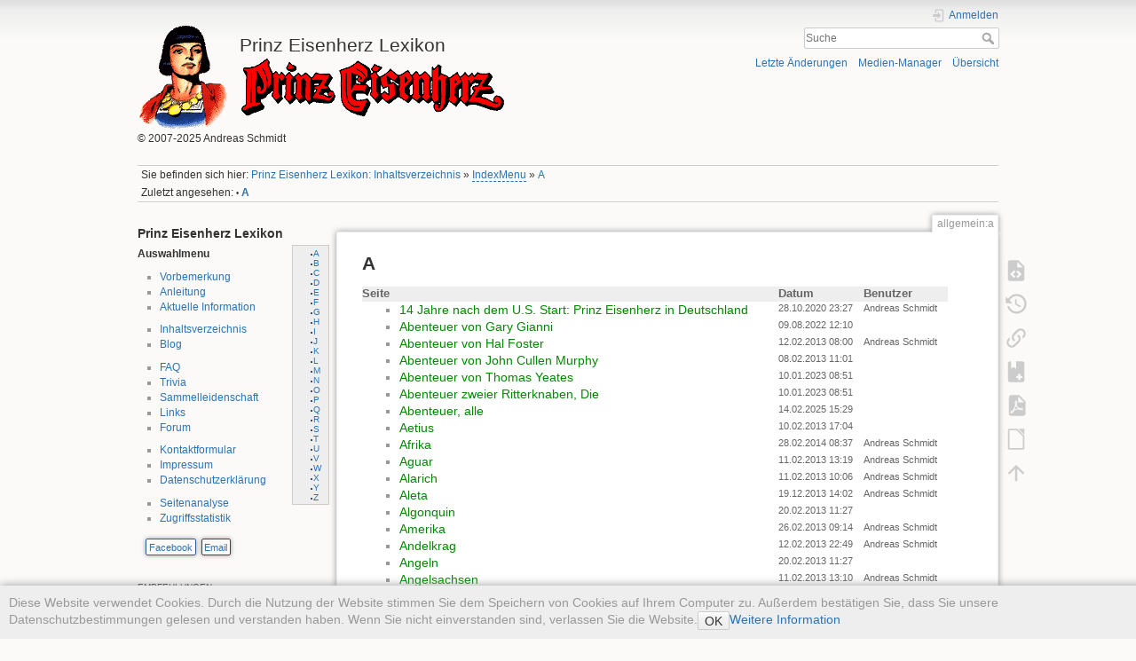

--- FILE ---
content_type: text/html; charset=utf-8
request_url: https://hillschmidt.de/pe/doku.php?id=allgemein:a
body_size: 50562
content:
<!DOCTYPE html>
<html lang="de" dir="ltr" class="no-js">
<head>
    <meta charset="utf-8" />
    <title>A [Prinz Eisenherz Lexikon]</title>
    <script>(function(H){H.className=H.className.replace(/\bno-js\b/,'js')})(document.documentElement)</script>
    <meta name="generator" content="DokuWiki"/>
<meta name="theme-color" content="#008800"/>
<meta name="robots" content="index,follow"/>
<meta name="keywords" content="allgemein,a"/>
<link rel="search" type="application/opensearchdescription+xml" href="https://hillschmidt.de/pe/lib/exe/opensearch.php" title="Prinz Eisenherz Lexikon"/>
<link rel="start" href="https://hillschmidt.de/pe/"/>
<link rel="contents" href="https://hillschmidt.de/pe/doku.php?id=allgemein:a&amp;do=index" title="Übersicht"/>
<link rel="manifest" href="https://hillschmidt.de/pe/lib/exe/manifest.php" crossorigin="use-credentials"/>
<link rel="alternate" type="text/html" title="HTML Klartext" href="https://hillschmidt.de/pe/doku.php?do=export_xhtml&amp;id=allgemein:a"/>
<link rel="alternate" type="text/plain" title="Wiki Markup" href="https://hillschmidt.de/pe/doku.php?do=export_raw&amp;id=allgemein:a"/>
<link rel="canonical" href="https://hillschmidt.de/pe/doku.php?id=allgemein:a"/>
<link rel="stylesheet" href="https://hillschmidt.de/pe/lib/exe/css.php?t=PrinzEisenherz-dokuwiki&amp;tseed=b80e3a74fb26467c5f744be915e3955c"/>
<link rel="stylesheet" href="https://hillschmidt.de/pe/lib/plugins/prettyphoto/css/prettyPhoto.css"/>
<script >var NS='allgemein';var JSINFO = {"toc":{"initial_state":1},"bookcreator":{"areToolsVisible":true,"showBookbar":"noempty"},"move_renameokay":false,"move_allowrename":false,"plugin_pdfjs":{"hide_download_button":0},"plugin_prettyphoto":{"mediapath":"https:\/\/hillschmidt.de\/pe\/lib\/exe\/fetch.php?media="},"plugin_slider":{"width":800,"mode":"horizontal","infiniteLoop":true,"hideControlOnEnd":false,"speed":500,"easing":null,"slideMargin":0,"startSlide":0,"randomStart":false,"captions":false,"ticker":false,"tickerHover":false,"adaptiveHeight":false,"adaptiveHeightSpeed":500,"video":false,"useCSS":true,"preloadImages":"visible","responsive":true,"pager":true,"pagerType":"full","pagerShortSeparator":"\/","controls":true,"nextText":"Next","prevText":"Prev","autoControls":false,"startText":"Start","stopText":"Stop","autoControlsCombine":false,"auto":false,"pause":4000,"autoStart":true,"autoDirection":"next","autoHover":false,"autoDelay":0,"minSlides":1,"maxSlides":1,"moveSlides":0,"slideWidth":0,"touchEnabled":true,"swipeThreshold":50,"oneToOneTouch":true,"preventDefaultSwipeX":true,"preventDefaultSwipeY":false},"id":"allgemein:a","namespace":"allgemein","ACT":"show","useHeadingNavigation":1,"useHeadingContent":1};(function(H){H.className=H.className.replace(/\bno-js\b/,'js')})(document.documentElement);</script>
<script src="https://hillschmidt.de/pe/lib/exe/jquery.php?tseed=8faf3dc90234d51a499f4f428a0eae43" defer="defer"></script>
<script src="https://hillschmidt.de/pe/lib/exe/js.php?t=PrinzEisenherz-dokuwiki&amp;tseed=b80e3a74fb26467c5f744be915e3955c" defer="defer"></script>
<script src="https://hillschmidt.de/pe/lib/plugins/prettyphoto/js/jquery.prettyPhoto.js" defer="defer"></script>
    <meta name="viewport" content="width=device-width,initial-scale=1" />
    <link rel="shortcut icon" href="https://hillschmidt.de/pe/lib/tpl/PrinzEisenherz-dokuwiki/images/favicon.ico" />
<link rel="apple-touch-icon" href="https://hillschmidt.de/pe/lib/tpl/PrinzEisenherz-dokuwiki/images/apple-touch-icon.png" />
    </head>

<body>
    <div id="dokuwiki__site"><div id="dokuwiki__top" class="site dokuwiki mode_show tpl_PrinzEisenherz-dokuwiki    showSidebar hasSidebar">

        
<!-- ********** HEADER ********** -->
<div id="dokuwiki__header"><div class="pad group">

    
    <div class="headings group">
        <ul class="a11y skip">
            <li><a href="#dokuwiki__content">zum Inhalt springen</a></li>
        </ul>

        <h1><a href="https://hillschmidt.de/pe/doku.php?id=index"  accesskey="h" title="[Home]"><img src="https://hillschmidt.de/pe/lib/tpl/PrinzEisenherz-dokuwiki/images/logo.gif" width="104" height="120" alt="Logo Prinz Eisenherz" style="text-align:left;" /> <span>Prinz Eisenherz Lexikon</span></a>        <img src="https://hillschmidt.de/pe/lib/tpl/PrinzEisenherz-dokuwiki/images/eisenherz.gif" alt="Prinz Eisenherz" style="text-align:center;" /><br clear="all" />
        <!--img src="https://hillschmidt.de/pe/lib/tpl/PrinzEisenherz-dokuwiki/images/eis_links.gif" align="right" /--></h1>
                    <p class="claim">&copy; 2007-2025 Andreas Schmidt</p>
            </div>

    <div class="tools group">
        <!-- USER TOOLS -->
                    <div id="dokuwiki__usertools">
                <h3 class="a11y">Benutzer-Werkzeuge</h3>
                <ul>
                    <li class="action login"><a href="https://hillschmidt.de/pe/doku.php?id=allgemein:a&amp;do=login&amp;sectok=" title="Anmelden" rel="nofollow"><span>Anmelden</span><svg xmlns="http://www.w3.org/2000/svg" width="24" height="24" viewBox="0 0 24 24"><path d="M10 17.25V14H3v-4h7V6.75L15.25 12 10 17.25M8 2h9a2 2 0 0 1 2 2v16a2 2 0 0 1-2 2H8a2 2 0 0 1-2-2v-4h2v4h9V4H8v4H6V4a2 2 0 0 1 2-2z"/></svg></a></li>                </ul>
            </div>
        
        <!-- SITE TOOLS -->
        <div id="dokuwiki__sitetools">
            <h3 class="a11y">Webseiten-Werkzeuge</h3>
            <form action="https://hillschmidt.de/pe/doku.php?id=index" method="get" role="search" class="search doku_form" id="dw__search" accept-charset="utf-8"><input type="hidden" name="do" value="search" /><input type="hidden" name="id" value="allgemein:a" /><div class="no"><input name="q" type="text" class="edit" title="[F]" accesskey="f" placeholder="Suche" autocomplete="on" id="qsearch__in" value="" /><button value="1" type="submit" title="Suche">Suche</button><div id="qsearch__out" class="ajax_qsearch JSpopup"></div></div></form>            <div class="mobileTools">
                <form action="https://hillschmidt.de/pe/doku.php" method="get" accept-charset="utf-8"><div class="no"><input type="hidden" name="id" value="allgemein:a" /><select name="do" class="edit quickselect" title="Werkzeuge"><option value="">Werkzeuge</option><optgroup label="Seiten-Werkzeuge"><option value="edit">Quelltext anzeigen</option><option value="revisions">Ältere Versionen</option><option value="backlink">Links hierher</option><option value="plugin_bookcreator__addtobook">Zu Buch hinzufügen</option><option value="export_pdf">PDF exportieren</option><option value="export_odt">ODT exportieren</option></optgroup><optgroup label="Webseiten-Werkzeuge"><option value="recent">Letzte Änderungen</option><option value="media">Medien-Manager</option><option value="index">Übersicht</option></optgroup><optgroup label="Benutzer-Werkzeuge"><option value="login">Anmelden</option></optgroup></select><button type="submit">&gt;</button></div></form>            </div>
            <ul>
                <li class="action recent"><a href="https://hillschmidt.de/pe/doku.php?id=allgemein:a&amp;do=recent" title="Letzte Änderungen [r]" rel="nofollow" accesskey="r">Letzte Änderungen</a></li><li class="action media"><a href="https://hillschmidt.de/pe/doku.php?id=allgemein:a&amp;do=media&amp;ns=allgemein" title="Medien-Manager" rel="nofollow">Medien-Manager</a></li><li class="action index"><a href="https://hillschmidt.de/pe/doku.php?id=allgemein:a&amp;do=index" title="Übersicht [x]" rel="nofollow" accesskey="x">Übersicht</a></li>            </ul>
        </div>

    </div>

    <!-- BREADCRUMBS -->
            <div class="breadcrumbs">
                            <div class="youarehere"><span class="bchead">Sie befinden sich hier: </span><span class="home"><bdi><a href="https://hillschmidt.de/pe/doku.php?id=index" class="wikilink1" title="index" data-wiki-id="index">Prinz Eisenherz Lexikon: Inhaltsverzeichnis</a></bdi></span> » <bdi><a href="https://hillschmidt.de/pe/doku.php?id=allgemein:index" class="wikilink2" title="allgemein:index" rel="nofollow" data-wiki-id="allgemein:index">IndexMenu</a></bdi> » <bdi><a href="https://hillschmidt.de/pe/doku.php?id=allgemein:a" class="wikilink1" title="allgemein:a" data-wiki-id="allgemein:a">A</a></bdi></div>
                                        <div class="trace"><span class="bchead">Zuletzt angesehen:</span> <span class="bcsep">•</span> <span class="curid"><bdi><a href="https://hillschmidt.de/pe/doku.php?id=allgemein:a"  class="breadcrumbs" title="allgemein:a">A</a></bdi></span></div>
                    </div>
    
     

    <hr class="a11y" />
</div></div><!-- /header -->

        <div class="wrapper group">

                            <!-- ********** ASIDE ********** -->
                <div id="dokuwiki__aside"><div class="pad aside include group">
                    <h3 class="toggle">Seitenleiste</h3>
                    <div class="content"><div class="group">
                                                                        
<h3 class="sectionedit1" id="prinz_eisenherz_lexikon">Prinz Eisenherz Lexikon</h3>
<div class="level3">

<p>
<strong>Auswahlmenu</strong>
 <!-- TOC START fixed alphabet -->
<div id="dw__toc__fix">
<div class="fix">
<ul class="toc">
        <li class="level2"><div class="li"><a href="doku.php?id=allgemein:a">A</a></div></li>
        <li class="level2"><div class="li"><a href="doku.php?id=allgemein:b">B</a></div></li>
        <li class="level2"><div class="li"><a href="doku.php?id=allgemein:c">C</a></div></li>
        <li class="level2"><div class="li"><a href="doku.php?id=allgemein:d">D</a></div></li>
        <li class="level2"><div class="li"><a href="doku.php?id=allgemein:e">E</a></div></li>
        <li class="level2"><div class="li"><a href="doku.php?id=allgemein:f">F</a></div></li>
        <li class="level2"><div class="li"><a href="doku.php?id=allgemein:g">G</a></div></li>
        <li class="level2"><div class="li"><a href="doku.php?id=allgemein:h">H</a></div></li>
        <li class="level2"><div class="li"><a href="doku.php?id=allgemein:i">I</a></div></li>
        <li class="level2"><div class="li"><a href="doku.php?id=allgemein:j">J</a></div></li>
        <li class="level2"><div class="li"><a href="doku.php?id=allgemein:k">K</a></div></li>
        <li class="level2"><div class="li"><a href="doku.php?id=allgemein:l">L</a></div></li>
        <li class="level2"><div class="li"><a href="doku.php?id=allgemein:m">M</a></div></li>
        <li class="level2"><div class="li"><a href="doku.php?id=allgemein:n">N</a></div></li>
        <li class="level2"><div class="li"><a href="doku.php?id=allgemein:o">O</a></div></li>
        <li class="level2"><div class="li"><a href="doku.php?id=allgemein:p">P</a></div></li>
        <li class="level2"><div class="li"><a href="doku.php?id=allgemein:q">Q</a></div></li>
        <li class="level2"><div class="li"><a href="doku.php?id=allgemein:r">R</a></div></li>
        <li class="level2"><div class="li"><a href="doku.php?id=allgemein:s">S</a></div></li>
        <li class="level2"><div class="li"><a href="doku.php?id=allgemein:t">T</a></div></li>
        <li class="level2"><div class="li"><a href="doku.php?id=allgemein:u">U</a></div></li>
        <li class="level2"><div class="li"><a href="doku.php?id=allgemein:v">V</a></div></li>
        <li class="level2"><div class="li"><a href="doku.php?id=allgemein:w">W</a></div></li>
        <li class="level2"><div class="li"><a href="doku.php?id=allgemein:x">X</a></div></li>
        <li class="level2"><div class="li"><a href="doku.php?id=allgemein:y">Y</a></div></li>
        <li class="level2"><div class="li"><a href="doku.php?id=allgemein:z">Z</a></div></li>
</ul>
</div></div></div>
<!-- TOC END -->
</p>
<ul>
<li class="level1"><div class="li"> <a href="https://hillschmidt.de/pe/doku.php?id=allgemein:vorbemerkung" class="wikilink1" title="allgemein:vorbemerkung" data-wiki-id="allgemein:vorbemerkung">Vorbemerkung</a></div>
</li>
<li class="level1"><div class="li"> <a href="https://hillschmidt.de/pe/doku.php?id=allgemein:anleitung" class="wikilink1" title="allgemein:anleitung" data-wiki-id="allgemein:anleitung">Anleitung</a></div>
</li>
<li class="level1"><div class="li"> <a href="https://hillschmidt.de/pe/doku.php?id=allgemein:aktuelle_information" class="wikilink1" title="allgemein:aktuelle_information" data-wiki-id="allgemein:aktuelle_information">Aktuelle Information</a></div>
</li>
</ul>
<ul>
<li class="level1"><div class="li"> <a href="https://hillschmidt.de/pe/doku.php?id=index" class="wikilink1" title="index" data-wiki-id="index">Inhaltsverzeichnis</a></div>
</li>
<li class="level1"><div class="li"> <a href="https://hillschmidt.de/pe/doku.php?id=allgemein:blog" class="wikilink1" title="allgemein:blog" data-wiki-id="allgemein:blog">Blog</a></div>
</li>
</ul>
<ul>
<li class="level1"><div class="li"> <a href="https://hillschmidt.de/pe/doku.php?id=allgemein:faq" class="wikilink1" title="allgemein:faq" data-wiki-id="allgemein:faq">FAQ</a></div>
</li>
<li class="level1"><div class="li"> <a href="https://hillschmidt.de/pe/doku.php?id=allgemein:trivia" class="wikilink1" title="allgemein:trivia" data-wiki-id="allgemein:trivia">Trivia</a></div>
</li>
<li class="level1"><div class="li"> <a href="https://hillschmidt.de/pe/doku.php?id=allgemein:sammelleidenschaft" class="wikilink1" title="allgemein:sammelleidenschaft" data-wiki-id="allgemein:sammelleidenschaft">Sammelleidenschaft</a></div>
</li>
<li class="level1"><div class="li"> <a href="https://hillschmidt.de/pe/doku.php?id=allgemein:links" class="wikilink1" title="allgemein:links" data-wiki-id="allgemein:links">Links</a>  </div>
</li>
<li class="level1"><div class="li"> <a href="https://hillschmidt.de/pe/doku.php?id=allgemein:forum" class="wikilink1" title="allgemein:forum" data-wiki-id="allgemein:forum">Forum</a></div>
</li>
</ul>
<ul>
<li class="level1"><div class="li"> <a href="https://hillschmidt.de/pe/doku.php?id=allgemein:kontakt" class="wikilink1" title="allgemein:kontakt" data-wiki-id="allgemein:kontakt">Kontaktformular</a></div>
</li>
<li class="level1"><div class="li"> <a href="https://hillschmidt.de/pe/doku.php?id=allgemein:impressum" class="wikilink1" title="allgemein:impressum" data-wiki-id="allgemein:impressum">Impressum</a></div>
</li>
<li class="level1"><div class="li"> <a href="https://hillschmidt.de/pe/doku.php?id=allgemein:datenschutzerklaerung" class="wikilink1" title="allgemein:datenschutzerklaerung" data-wiki-id="allgemein:datenschutzerklaerung">Datenschutzerklärung</a></div>
</li>
</ul>
<ul>
<li class="level1"><div class="li"> <a href="https://hillschmidt.de/pe/doku.php?id=allgemein:systemstatistik" class="wikilink1" title="allgemein:systemstatistik" data-wiki-id="allgemein:systemstatistik">Seitenanalyse</a></div>
</li>
<li class="level1"><div class="li"> <a href="https://hillschmidt.de/pe/doku.php?id=allgemein:statistik" class="wikilink1" title="allgemein:statistik" data-wiki-id="allgemein:statistik">Zugriffsstatistik</a></div>
</li>
</ul>

<p>
<ul class="socialite"><li class="color"><a class="facebook" target="_blank" href="http://www.facebook.com/sharer.php?u=https%3A%2F%2Fhillschmidt.de%2Fpe%2Fdoku.php%3Fid%3Dallgemein%3Aa">Facebook</a></li><li class="color"><a class="email" target="_blank" href="mailto:?subject=A&body=https%3A%2F%2Fhillschmidt.de%2Fpe%2Fdoku.php%3Fid%3Dallgemein%3Aa: A">Email</a></li></ul>
<br />
<div align="left">
<sup>EMPFEHLUNGEN</sup><br />
<a href="https://www.bocola.de" target="_blank"><img src="https://hillschmidt.de/pe/lib/exe/fetch.php?w=300&amp;tok=890088&amp;media=allgemein:bocola_verlag.jpg" class="medialeft" loading="lazy" title="BOCOLA Verlag" alt="BOCOLA Verlag" width="300" /></a><br /><br /><br />
</p>

<p>
<!-- ~~CLOUD~~ -->
</p>
<div class="cloud">
	<a href="https://hillschmidt.de/pe/doku.php?id=abenteuer&amp;do=showtag&amp;tag=abenteuer" class="cloud2_tag2" title="abenteuer">abenteuer</a>
	<a href="https://hillschmidt.de/pe/doku.php?id=ausgaben&amp;do=showtag&amp;tag=ausgaben" class="cloud5_tag2" title="ausgaben">ausgaben</a>
	<a href="https://hillschmidt.de/pe/doku.php?id=autoren&amp;do=showtag&amp;tag=autoren" class="cloud3_tag2" title="autoren">autoren</a>
	<a href="https://hillschmidt.de/pe/doku.php?id=badverlag&amp;do=showtag&amp;tag=badverlag" class="cloud2_tag2" title="badverlag">badverlag</a>
	<a href="https://hillschmidt.de/pe/doku.php?id=elastolin&amp;do=showtag&amp;tag=elastolin" class="cloud1_tag2" title="elastolin">elastolin</a>
	<a href="https://hillschmidt.de/pe/doku.php?id=familie&amp;do=showtag&amp;tag=familie" class="cloud3_tag2" title="familie">familie</a>
	<a href="https://hillschmidt.de/pe/doku.php?id=hommage&amp;do=showtag&amp;tag=hommage" class="cloud1_tag2" title="hommage">hommage</a>
	<a href="https://hillschmidt.de/pe/doku.php?id=inarbeit&amp;do=showtag&amp;tag=inarbeit" class="cloud5_tag2" title="inarbeit">inarbeit</a>
	<a href="https://hillschmidt.de/pe/doku.php?id=kriegsrat&amp;do=showtag&amp;tag=kriegsrat" class="cloud3_tag2" title="kriegsrat">kriegsrat</a>
	<a href="https://hillschmidt.de/pe/doku.php?id=melzer&amp;do=showtag&amp;tag=melzer" class="cloud2_tag2" title="melzer">melzer</a>
	<a href="https://hillschmidt.de/pe/doku.php?id=sammelleidenschaft&amp;do=showtag&amp;tag=sammelleidenschaft" class="cloud3_tag2" title="sammelleidenschaft">sammelleidenschaft</a>
	<a href="https://hillschmidt.de/pe/doku.php?id=sammlerstuecke&amp;do=showtag&amp;tag=sammlerstuecke" class="cloud1_tag2" title="sammlerstuecke">sammlerstuecke</a>
	<a href="https://hillschmidt.de/pe/doku.php?id=sonntagsseiten&amp;do=showtag&amp;tag=sonntagsseiten" class="cloud2_tag2" title="sonntagsseiten">sonntagsseiten</a>
	<a href="https://hillschmidt.de/pe/doku.php?id=tafelrunde&amp;do=showtag&amp;tag=tafelrunde" class="cloud3_tag2" title="tafelrunde">tafelrunde</a>
	<a href="https://hillschmidt.de/pe/doku.php?id=tarzan&amp;do=showtag&amp;tag=tarzan" class="cloud1_tag2" title="tarzan">tarzan</a>
	<a href="https://hillschmidt.de/pe/doku.php?id=text&amp;do=showtag&amp;tag=text" class="cloud2_tag2" title="text">text</a>
	<a href="https://hillschmidt.de/pe/doku.php?id=trell&amp;do=showtag&amp;tag=trell" class="cloud2_tag2" title="trell">trell</a>
	<a href="https://hillschmidt.de/pe/doku.php?id=trivia&amp;do=showtag&amp;tag=trivia" class="cloud1_tag2" title="trivia">trivia</a>
	<a href="https://hillschmidt.de/pe/doku.php?id=zeichnung&amp;do=showtag&amp;tag=zeichnung" class="cloud2_tag2" title="zeichnung">zeichnung</a>
</div>

<p>
<!-- ~~SEARCHCLOUD~~ -->
</p>

</div>
                                            </div></div>
                </div></div><!-- /aside -->
            
            <!-- ********** CONTENT ********** -->
            <div id="dokuwiki__content"><div class="pad group">
                
                <div class="pageId"><span>allgemein:a</span></div>

                <div class="page group">
                                                            <!-- wikipage start -->
                    <div class='bookcreator__bookbar' style='vertical-align:bottom;'><div class="bookcreator__panel" id="bookcreator__add">
                      <b>Buch erstellen</b><br>
                      <a class="bookcreator__tglPgSelection bc__bookmarkplus" href="#">
                       <svg xmlns="http://www.w3.org/2000/svg" xmlns:xlink="http://www.w3.org/1999/xlink" version="1.1" width="24" height="24" viewBox="0 0 24 24"><path d="M17,3A2,2 0 0,1 19,5V21L12,18L5,21V5C5,3.89 5.9,3 7,3H17M11,7V9H9V11H11V13H13V11H15V9H13V7H11Z" /></svg>
                        &nbsp;Diese Seite zum Buch hinzufügen
                    </a>
                  </div><div class="bookcreator__panel" id="bookcreator__remove">
                      <b>Buch erstellen</b><br>
                      <a class="bookcreator__tglPgSelection bc__bookmarkmin" href="#">
                      <svg xmlns="http://www.w3.org/2000/svg" xmlns:xlink="http://www.w3.org/1999/xlink" version="1.1" width="24" height="24" viewBox="0 0 24 24"><path d="M17,3H7A2,2 0 0,0 5,5V21L12,18L19,21V5A2,2 0 0,0 17,3M15,11H9V9H15V11Z" /></svg>
                      &nbsp;Diese Seite aus Buch entfernen
                      </a>&nbsp;
                  </div><div class="bookcreator__panel" >
                      <br>
                      <a href="https://hillschmidt.de/pe/doku.php?id=wiki:ebook" class="bc__manager">
                      <svg xmlns="http://www.w3.org/2000/svg" xmlns:xlink="http://www.w3.org/1999/xlink" version="1.1" width="24" height="24" viewBox="0 0 24 24"><path d="M19.07 14.88L21.12 16.93L15.06 23H13V20.94L19.07 14.88M21.04 13.13C21.18 13.13 21.31 13.19 21.42 13.3L22.7 14.58C22.92 14.79 22.92 15.14 22.7 15.35L21.7 16.35L19.65 14.3L20.65 13.3C20.76 13.19 20.9 13.13 21.04 13.13M17 4V10L15 8L13 10V4H9V20H11V22H7C5.95 22 5 21.05 5 20V19H3V17H5V13H3V11H5V7H3V5H5V4C5 2.89 5.9 2 7 2H19C20.05 2 21 2.95 21 4V10L19 12V4H17M5 5V7H7V5H5M5 11V13H7V11H5M5 17V19H7V17H5Z" /></svg>
                      &nbsp;Buch anzeigen, ändern(<span id="bookcreator__pages">0</span> Seite/n)
                      </a>
                  </div><div class="bookcreator__panel" style="float:right;">
                      <a href="https://hillschmidt.de/pe/doku.php?id=wiki:ebook_help" class="bc__bookmarkhelp">
                      <svg xmlns="http://www.w3.org/2000/svg" xmlns:xlink="http://www.w3.org/1999/xlink" version="1.1" width="24" height="24" viewBox="0 0 24 24"><path d="M15.07,11.25L14.17,12.17C13.45,12.89 13,13.5 13,15H11V14.5C11,13.39 11.45,12.39 12.17,11.67L13.41,10.41C13.78,10.05 14,9.55 14,9C14,7.89 13.1,7 12,7A2,2 0 0,0 10,9H8A4,4 0 0,1 12,5A4,4 0 0,1 16,9C16,9.88 15.64,10.67 15.07,11.25M13,19H11V17H13M12,2A10,10 0 0,0 2,12A10,10 0 0,0 12,22A10,10 0 0,0 22,12C22,6.47 17.5,2 12,2Z" /></svg>
                      &nbsp;Hilfe
                      </a>
                  </div></div>
<h2 class="sectionedit1" id="a">A</h2>
<div class="level2">
<div class="table"><table class="ul plgn__pglist"><tr><th class="page">Seite</th><th class="date">Datum</th><th class="user">Benutzer</th></tr><tr><td class="page"><ul><li><a href="https://hillschmidt.de/pe/doku.php?id=ausgabe_badischer_verlag:14_jahre_nach_u.s._start" class="wikilink1" title="ausgabe_badischer_verlag:14_jahre_nach_u.s._start"  data-wiki-id="ausgabe_badischer_verlag:14_jahre_nach_u.s._start">14 Jahre nach dem U.S. Start: Prinz Eisenherz in Deutschland</a></li></ul></td><td class="date">28.10.2020 23:27</td><td class="user">Andreas Schmidt</td></tr><tr><td class="page"><ul><li><a href="https://hillschmidt.de/pe/doku.php?id=abenteuer_von_gary_gianni" class="wikilink1" title="abenteuer_von_gary_gianni"  data-wiki-id="abenteuer_von_gary_gianni">Abenteuer von Gary Gianni</a></li></ul></td><td class="date">09.08.2022 12:10</td><td class="user">&nbsp;</td></tr><tr><td class="page"><ul><li><a href="https://hillschmidt.de/pe/doku.php?id=abenteuer_von_hal_foster" class="wikilink1" title="abenteuer_von_hal_foster"  data-wiki-id="abenteuer_von_hal_foster">Abenteuer von Hal Foster</a></li></ul></td><td class="date">12.02.2013 08:00</td><td class="user">Andreas Schmidt</td></tr><tr><td class="page"><ul><li><a href="https://hillschmidt.de/pe/doku.php?id=abenteuer_von_john_cullen_murphy" class="wikilink1" title="abenteuer_von_john_cullen_murphy"  data-wiki-id="abenteuer_von_john_cullen_murphy">Abenteuer von John Cullen Murphy</a></li></ul></td><td class="date">08.02.2013 11:01</td><td class="user">&nbsp;</td></tr><tr><td class="page"><ul><li><a href="https://hillschmidt.de/pe/doku.php?id=abenteuer_von_thomas_yeates" class="wikilink1" title="abenteuer_von_thomas_yeates"  data-wiki-id="abenteuer_von_thomas_yeates">Abenteuer von Thomas Yeates</a></li></ul></td><td class="date">10.01.2023 08:51</td><td class="user">&nbsp;</td></tr><tr><td class="page"><ul><li><a href="https://hillschmidt.de/pe/doku.php?id=abenteuer_zweier_ritterknaben" class="wikilink1" title="abenteuer_zweier_ritterknaben"  data-wiki-id="abenteuer_zweier_ritterknaben">Abenteuer zweier Ritterknaben, Die</a></li></ul></td><td class="date">10.01.2023 08:51</td><td class="user">&nbsp;</td></tr><tr><td class="page"><ul><li><a href="https://hillschmidt.de/pe/doku.php?id=abenteuer_alle" class="wikilink1" title="abenteuer_alle"  data-wiki-id="abenteuer_alle">Abenteuer, alle</a></li></ul></td><td class="date">14.02.2025 15:29</td><td class="user">&nbsp;</td></tr><tr><td class="page"><ul><li><a href="https://hillschmidt.de/pe/doku.php?id=aetius" class="wikilink1" title="aetius"  data-wiki-id="aetius">Aetius</a></li></ul></td><td class="date">10.02.2013 17:04</td><td class="user">&nbsp;</td></tr><tr><td class="page"><ul><li><a href="https://hillschmidt.de/pe/doku.php?id=afrika" class="wikilink1" title="afrika"  data-wiki-id="afrika">Afrika</a></li></ul></td><td class="date">28.02.2014 08:37</td><td class="user">Andreas Schmidt</td></tr><tr><td class="page"><ul><li><a href="https://hillschmidt.de/pe/doku.php?id=aguar" class="wikilink1" title="aguar"  data-wiki-id="aguar">Aguar</a></li></ul></td><td class="date">11.02.2013 13:19</td><td class="user">Andreas Schmidt</td></tr><tr><td class="page"><ul><li><a href="https://hillschmidt.de/pe/doku.php?id=alarich" class="wikilink1" title="alarich"  data-wiki-id="alarich">Alarich</a></li></ul></td><td class="date">11.02.2013 10:06</td><td class="user">Andreas Schmidt</td></tr><tr><td class="page"><ul><li><a href="https://hillschmidt.de/pe/doku.php?id=aleta" class="wikilink1" title="aleta"  data-wiki-id="aleta">Aleta</a></li></ul></td><td class="date">19.12.2013 14:02</td><td class="user">Andreas Schmidt</td></tr><tr><td class="page"><ul><li><a href="https://hillschmidt.de/pe/doku.php?id=algonquin" class="wikilink1" title="algonquin"  data-wiki-id="algonquin">Algonquin</a></li></ul></td><td class="date">20.02.2013 11:27</td><td class="user">&nbsp;</td></tr><tr><td class="page"><ul><li><a href="https://hillschmidt.de/pe/doku.php?id=amerika" class="wikilink1" title="amerika"  data-wiki-id="amerika">Amerika</a></li></ul></td><td class="date">26.02.2013 09:14</td><td class="user">Andreas Schmidt</td></tr><tr><td class="page"><ul><li><a href="https://hillschmidt.de/pe/doku.php?id=andelkrag" class="wikilink1" title="andelkrag"  data-wiki-id="andelkrag">Andelkrag</a></li></ul></td><td class="date">12.02.2013 22:49</td><td class="user">Andreas Schmidt</td></tr><tr><td class="page"><ul><li><a href="https://hillschmidt.de/pe/doku.php?id=angeln" class="wikilink1" title="angeln"  data-wiki-id="angeln">Angeln</a></li></ul></td><td class="date">20.02.2013 11:27</td><td class="user">&nbsp;</td></tr><tr><td class="page"><ul><li><a href="https://hillschmidt.de/pe/doku.php?id=angelsachsen" class="wikilink1" title="angelsachsen"  data-wiki-id="angelsachsen">Angelsachsen</a></li></ul></td><td class="date">11.02.2013 13:10</td><td class="user">Andreas Schmidt</td></tr><tr><td class="page"><ul><li><a href="https://hillschmidt.de/pe/doku.php?id=arf" class="wikilink1" title="arf"  data-wiki-id="arf">Arf</a></li></ul></td><td class="date">17.12.2025 09:10</td><td class="user">Andreas Schmidt</td></tr><tr><td class="page"><ul><li><a href="https://hillschmidt.de/pe/doku.php?id=geoffrey" class="wikilink1" title="geoffrey"  data-wiki-id="geoffrey">Arf Geoffrey</a></li></ul></td><td class="date">20.02.2013 14:01</td><td class="user">&nbsp;</td></tr><tr><td class="page"><ul><li><a href="https://hillschmidt.de/pe/doku.php?id=arn" class="wikilink1" title="arn"  data-wiki-id="arn">Arn</a></li></ul></td><td class="date">05.02.2013 12:19</td><td class="user">Andreas Schmidt</td></tr><tr><td class="page"><ul><li><a href="https://hillschmidt.de/pe/doku.php?id=arn_von_ord" class="wikilink1" title="arn_von_ord"  data-wiki-id="arn_von_ord">Arn von Ord</a></li></ul></td><td class="date">10.02.2013 16:45</td><td class="user">Andreas Schmidt</td></tr><tr><td class="page"><ul><li><a href="https://hillschmidt.de/pe/doku.php?id=arthur" class="wikilink1" title="arthur"  data-wiki-id="arthur">Arthur</a></li></ul></td><td class="date">11.02.2013 10:16</td><td class="user">Andreas Schmidt</td></tr><tr><td class="page"><ul><li><a href="https://hillschmidt.de/pe/doku.php?id=arvak" class="wikilink1" title="arvak"  data-wiki-id="arvak">Arvak</a></li></ul></td><td class="date">06.02.2013 11:06</td><td class="user">Andreas Schmidt</td></tr><tr><td class="page"><ul><li><a href="https://hillschmidt.de/pe/doku.php?id=atlantik" class="wikilink1" title="atlantik"  data-wiki-id="atlantik">Atlantik</a></li></ul></td><td class="date">28.02.2014 09:28</td><td class="user">Andreas Schmidt</td></tr><tr><td class="page"><ul><li><a href="https://hillschmidt.de/pe/doku.php?id=attila" class="wikilink1" title="attila"  data-wiki-id="attila">Attila</a></li></ul></td><td class="date">12.02.2013 22:53</td><td class="user">Andreas Schmidt</td></tr><tr><td class="page"><ul><li><a href="https://hillschmidt.de/pe/doku.php?id=aurelianische_mauer" class="wikilink1" title="aurelianische_mauer"  data-wiki-id="aurelianische_mauer">Aurelianische Mauer</a></li></ul></td><td class="date">28.02.2014 10:18</td><td class="user">Andreas Schmidt</td></tr><tr><td class="page"><ul><li><a href="https://hillschmidt.de/pe/doku.php?id=ausgabe_aller_verlag_1954" class="wikilink1" title="ausgabe_aller_verlag_1954"  data-wiki-id="ausgabe_aller_verlag_1954">Ausgabe Aller Verlag 1954</a></li></ul></td><td class="date">04.03.2013 23:22</td><td class="user">&nbsp;</td></tr><tr><td class="page"><ul><li><a href="https://hillschmidt.de/pe/doku.php?id=ausgabe_aller-verlag_1954_details" class="wikilink1" title="ausgabe_aller-verlag_1954_details"  data-wiki-id="ausgabe_aller-verlag_1954_details">Ausgabe Aller Verlag 1954, Details</a></li></ul></td><td class="date">02.08.2020 17:51</td><td class="user">Andreas Schmidt</td></tr><tr><td class="page"><ul><li><a href="https://hillschmidt.de/pe/doku.php?id=ausgabe_badischer_verlag" class="wikilink1" title="ausgabe_badischer_verlag"  data-wiki-id="ausgabe_badischer_verlag">Ausgabe Badischer Verlag</a></li></ul></td><td class="date">25.10.2021 12:52</td><td class="user">Andreas Schmidt</td></tr><tr><td class="page"><ul><li><a href="https://hillschmidt.de/pe/doku.php?id=ausgabe_badischer_verlag_1950" class="wikilink1" title="ausgabe_badischer_verlag_1950"  data-wiki-id="ausgabe_badischer_verlag_1950">Ausgabe Badischer Verlag 1950/1951 (und Nachfolger)</a></li></ul></td><td class="date">16.04.2017 06:59</td><td class="user">&nbsp;</td></tr><tr><td class="page"><ul><li><a href="https://hillschmidt.de/pe/doku.php?id=ausgabe_badischer_verlag_1950_details" class="wikilink1" title="ausgabe_badischer_verlag_1950_details"  data-wiki-id="ausgabe_badischer_verlag_1950_details">Ausgabe Badischer Verlag 1951, Details</a></li></ul></td><td class="date">28.11.2014 00:02</td><td class="user">&nbsp;</td></tr><tr><td class="page"><ul><li><a href="https://hillschmidt.de/pe/doku.php?id=ausgabe_badischer_verlag_1953" class="wikilink1" title="ausgabe_badischer_verlag_1953"  data-wiki-id="ausgabe_badischer_verlag_1953">Ausgabe Badischer Verlag 1953</a></li></ul></td><td class="date">19.02.2013 20:17</td><td class="user">Andreas Schmidt</td></tr><tr><td class="page"><ul><li><a href="https://hillschmidt.de/pe/doku.php?id=ausgabe_bocola_2006" class="wikilink1" title="ausgabe_bocola_2006"  data-wiki-id="ausgabe_bocola_2006">Ausgabe Bocola 2006</a></li></ul></td><td class="date">19.02.2013 20:41</td><td class="user">Andreas Schmidt</td></tr><tr><td class="page"><ul><li><a href="https://hillschmidt.de/pe/doku.php?id=ausgabe_bocola_2009" class="wikilink1" title="ausgabe_bocola_2009"  data-wiki-id="ausgabe_bocola_2009">Ausgabe Bocola 2009</a></li></ul></td><td class="date">14.02.2025 15:29</td><td class="user">&nbsp;</td></tr><tr><td class="page"><ul><li><a href="https://hillschmidt.de/pe/doku.php?id=bocola_2013_details" class="wikilink1" title="bocola_2013_details"  data-wiki-id="bocola_2013_details">Ausgabe Bocola Auswahlband 2013, Details</a></li></ul></td><td class="date">17.08.2020 09:04</td><td class="user">Andreas Schmidt</td></tr><tr><td class="page"><ul><li><a href="https://hillschmidt.de/pe/doku.php?id=ausgabe_buchclub_1975" class="wikilink1" title="ausgabe_buchclub_1975"  data-wiki-id="ausgabe_buchclub_1975">Ausgabe Buchclub 1975</a></li></ul></td><td class="date">19.02.2013 20:58</td><td class="user">Andreas Schmidt</td></tr><tr><td class="page"><ul><li><a href="https://hillschmidt.de/pe/doku.php?id=ausgabe_carlsen_1987" class="wikilink1" title="ausgabe_carlsen_1987"  data-wiki-id="ausgabe_carlsen_1987">Ausgabe Carlsen 1987</a></li></ul></td><td class="date">19.02.2013 00:31</td><td class="user">Andreas Schmidt</td></tr><tr><td class="page"><ul><li><a href="https://hillschmidt.de/pe/doku.php?id=ausgabe_carlsen_2020" class="wikilink1" title="ausgabe_carlsen_2020"  data-wiki-id="ausgabe_carlsen_2020">Ausgabe Carlsen 2020</a></li></ul></td><td class="date">30.07.2020 13:38</td><td class="user">Andreas Schmidt</td></tr><tr><td class="page"><ul><li><a href="https://hillschmidt.de/pe/doku.php?id=ausgabe_condor_1980" class="wikilink1" title="ausgabe_condor_1980"  data-wiki-id="ausgabe_condor_1980">Ausgabe Condor 1980</a></li></ul></td><td class="date">26.02.2013 12:22</td><td class="user">Andreas Schmidt</td></tr><tr><td class="page"><ul><li><a href="https://hillschmidt.de/pe/doku.php?id=ausgabe_papagei_1938" class="wikilink1" title="ausgabe_papagei_1938"  data-wiki-id="ausgabe_papagei_1938">Ausgabe Der Papagei 1939</a></li></ul></td><td class="date">14.02.2025 15:29</td><td class="user">&nbsp;</td></tr><tr><td class="page"><ul><li><a href="https://hillschmidt.de/pe/doku.php?id=ausgabe_papagei_1939_details" class="wikilink1" title="ausgabe_papagei_1939_details"  data-wiki-id="ausgabe_papagei_1939_details">Ausgabe Der Papagei 1939, Details</a></li></ul></td><td class="date">10.01.2023 08:51</td><td class="user">&nbsp;</td></tr><tr><td class="page"><ul><li><a href="https://hillschmidt.de/pe/doku.php?id=ausgabe_die_sprechblase_1987" class="wikilink1" title="ausgabe_die_sprechblase_1987"  data-wiki-id="ausgabe_die_sprechblase_1987">Ausgabe Die Sprechblase 1987</a></li></ul></td><td class="date">04.03.2013 22:35</td><td class="user">Andreas Schmidt</td></tr><tr><td class="page"><ul><li><a href="https://hillschmidt.de/pe/doku.php?id=ausgabe_die_sprechblase_1987_details" class="wikilink1" title="ausgabe_die_sprechblase_1987_details"  data-wiki-id="ausgabe_die_sprechblase_1987_details">Ausgabe Die Sprechblase 1987, Details</a></li></ul></td><td class="date">04.03.2013 22:56</td><td class="user">Andreas Schmidt</td></tr><tr><td class="page"><ul><li><a href="https://hillschmidt.de/pe/doku.php?id=ausgabe_edition_aktuell_1978" class="wikilink1" title="ausgabe_edition_aktuell_1978"  data-wiki-id="ausgabe_edition_aktuell_1978">Ausgabe Edition Aktuell 1978</a></li></ul></td><td class="date">04.03.2013 23:11</td><td class="user">Andreas Schmidt</td></tr><tr><td class="page"><ul><li><a href="https://hillschmidt.de/pe/doku.php?id=ausgabe_faz_2005" class="wikilink1" title="ausgabe_faz_2005"  data-wiki-id="ausgabe_faz_2005">Ausgabe F.A.Z. 2005</a></li></ul></td><td class="date">19.02.2013 19:56</td><td class="user">Andreas Schmidt</td></tr><tr><td class="page"><ul><li><a href="https://hillschmidt.de/pe/doku.php?id=ausgabe_fischer_1975" class="wikilink1" title="ausgabe_fischer_1975"  data-wiki-id="ausgabe_fischer_1975">Ausgabe Fischer 1975</a></li></ul></td><td class="date">04.03.2013 23:32</td><td class="user">Andreas Schmidt</td></tr><tr><td class="page"><ul><li><a href="https://hillschmidt.de/pe/doku.php?id=ausgabe_goldmann_1986" class="wikilink1" title="ausgabe_goldmann_1986"  data-wiki-id="ausgabe_goldmann_1986">Ausgabe Goldmann 1986</a></li></ul></td><td class="date">04.03.2013 23:35</td><td class="user">Andreas Schmidt</td></tr><tr><td class="page"><ul><li><a href="https://hillschmidt.de/pe/doku.php?id=ausgabe_welt_am_sonnabend" class="wikilink1" title="ausgabe_welt_am_sonnabend"  data-wiki-id="ausgabe_welt_am_sonnabend">Ausgabe in der Wochenzeitung „Welt am Sonnabend“ 1956/1971</a></li></ul></td><td class="date">04.09.2023 13:14</td><td class="user">Andreas Schmidt</td></tr><tr><td class="page"><ul><li><a href="https://hillschmidt.de/pe/doku.php?id=ausgabe_kelter-verlag_197x_bis_198x" class="wikilink1" title="ausgabe_kelter-verlag_197x_bis_198x"  data-wiki-id="ausgabe_kelter-verlag_197x_bis_198x">Ausgabe Kelter-Verlag 1977ff ?</a></li></ul></td><td class="date">06.03.2013 07:44</td><td class="user">Andreas Schmidt</td></tr><tr><td class="page"><ul><li><a href="https://hillschmidt.de/pe/doku.php?id=ausgabe_kinderpost_1950" class="wikilink1" title="ausgabe_kinderpost_1950"  data-wiki-id="ausgabe_kinderpost_1950">Ausgabe Kinderpost 1950</a></li></ul></td><td class="date">10.01.2023 08:51</td><td class="user">&nbsp;</td></tr><tr><td class="page"><ul><li><a href="https://hillschmidt.de/pe/doku.php?id=ausgabe_melzer_1971" class="wikilink1" title="ausgabe_melzer_1971"  data-wiki-id="ausgabe_melzer_1971">Ausgabe Melzer 1971</a></li></ul></td><td class="date">05.03.2013 16:01</td><td class="user">Andreas Schmidt</td></tr><tr><td class="page"><ul><li><a href="https://hillschmidt.de/pe/doku.php?id=ausgabe_melzer_1973" class="wikilink1" title="ausgabe_melzer_1973"  data-wiki-id="ausgabe_melzer_1973">Ausgabe Melzer 1973</a></li></ul></td><td class="date">10.01.2023 08:51</td><td class="user">&nbsp;</td></tr><tr><td class="page"><ul><li><a href="https://hillschmidt.de/pe/doku.php?id=ausgabe_melzer_1974" class="wikilink1" title="ausgabe_melzer_1974"  data-wiki-id="ausgabe_melzer_1974">Ausgabe Melzer 1974</a></li></ul></td><td class="date">06.01.2014 14:19</td><td class="user">Andreas Schmidt</td></tr><tr><td class="page"><ul><li><a href="https://hillschmidt.de/pe/doku.php?id=ausgabe_melzer_1975" class="wikilink1" title="ausgabe_melzer_1975"  data-wiki-id="ausgabe_melzer_1975">Ausgabe Melzer 1975</a></li></ul></td><td class="date">19.02.2013 21:01</td><td class="user">Andreas Schmidt</td></tr><tr><td class="page"><ul><li><a href="https://hillschmidt.de/pe/doku.php?id=ausgabe_melzer_1981" class="wikilink1" title="ausgabe_melzer_1981"  data-wiki-id="ausgabe_melzer_1981">Ausgabe Melzer 1981</a></li></ul></td><td class="date">05.03.2013 16:10</td><td class="user">Andreas Schmidt</td></tr><tr><td class="page"><ul><li><a href="https://hillschmidt.de/pe/doku.php?id=ausgabe_melzer_2003" class="wikilink1" title="ausgabe_melzer_2003"  data-wiki-id="ausgabe_melzer_2003">Ausgabe Melzer 2003</a></li></ul></td><td class="date">05.03.2013 16:23</td><td class="user">Andreas Schmidt</td></tr><tr><td class="page"><ul><li><a href="https://hillschmidt.de/pe/doku.php?id=ausgabe_melzer_2004" class="wikilink1" title="ausgabe_melzer_2004"  data-wiki-id="ausgabe_melzer_2004">Ausgabe Melzer 2004</a></li></ul></td><td class="date">05.03.2013 16:27</td><td class="user">Andreas Schmidt</td></tr><tr><td class="page"><ul><li><a href="https://hillschmidt.de/pe/doku.php?id=ausgabe_pollischansky_1970" class="wikilink1" title="ausgabe_pollischansky_1970"  data-wiki-id="ausgabe_pollischansky_1970">Ausgabe Pollischansky 1970</a></li></ul></td><td class="date">26.02.2013 09:59</td><td class="user">Andreas Schmidt</td></tr><tr><td class="page"><ul><li><a href="https://hillschmidt.de/pe/doku.php?id=ausgabe_pollischansky_1970_details" class="wikilink1" title="ausgabe_pollischansky_1970_details"  data-wiki-id="ausgabe_pollischansky_1970_details">Ausgabe Pollischansky 1970, Details</a></li></ul></td><td class="date">26.02.2013 10:15</td><td class="user">Andreas Schmidt</td></tr><tr><td class="page"><ul><li><a href="https://hillschmidt.de/pe/doku.php?id=ausgabe_prima_primo_1971" class="wikilink1" title="ausgabe_prima_primo_1971"  data-wiki-id="ausgabe_prima_primo_1971">Ausgabe Prima/Primo 1971</a></li></ul></td><td class="date">04.03.2013 23:41</td><td class="user">Andreas Schmidt</td></tr><tr><td class="page"><ul><li><a href="https://hillschmidt.de/pe/doku.php?id=ausgabe_splitter_1992" class="wikilink1" title="ausgabe_splitter_1992"  data-wiki-id="ausgabe_splitter_1992">Ausgabe Splitter 1992</a></li></ul></td><td class="date">06.03.2013 07:36</td><td class="user">Andreas Schmidt</td></tr><tr><td class="page"><ul><li><a href="https://hillschmidt.de/pe/doku.php?id=ausgabe_zack_comicmagazin_1975" class="wikilink1" title="ausgabe_zack_comicmagazin_1975"  data-wiki-id="ausgabe_zack_comicmagazin_1975">Ausgabe Zack Comicmagazin 1975</a></li></ul></td><td class="date">04.03.2013 23:04</td><td class="user">Andreas Schmidt</td></tr><tr><td class="page"><ul><li><a href="https://hillschmidt.de/pe/doku.php?id=ausgaben" class="wikilink1" title="ausgaben"  data-wiki-id="ausgaben">Ausgaben</a></li></ul></td><td class="date">07.02.2013 14:10</td><td class="user">Andreas Schmidt</td></tr><tr><td class="page"><ul><li><a href="https://hillschmidt.de/pe/doku.php?id=allgemein:ausgabe_melzer" class="wikilink1" title="allgemein:ausgabe_melzer"  data-wiki-id="allgemein:ausgabe_melzer">Ausgaben Melzer Verlag</a></li></ul></td><td class="date">14.12.2021 14:25</td><td class="user">Andreas Schmidt</td></tr><tr><td class="page"><ul><li><a href="https://hillschmidt.de/pe/doku.php?id=ausgaben_cover_deutschsprachig" class="wikilink1" title="ausgaben_cover_deutschsprachig"  data-wiki-id="ausgaben_cover_deutschsprachig">Ausgaben, Cover (deutschsprachig)</a></li></ul></td><td class="date">21.02.2013 11:26</td><td class="user">Andreas Schmidt</td></tr><tr><td class="page"><ul><li><a href="https://hillschmidt.de/pe/doku.php?id=ausgaben_themenverwandt_deutschsprachig" class="wikilink1" title="ausgaben_themenverwandt_deutschsprachig"  data-wiki-id="ausgaben_themenverwandt_deutschsprachig">Ausgaben, themenverwandt (deutschsprachig)</a></li></ul></td><td class="date">18.02.2013 21:38</td><td class="user">Andreas Schmidt</td></tr><tr><td class="page"><ul><li><a href="https://hillschmidt.de/pe/doku.php?id=autoren" class="wikilink1" title="autoren"  data-wiki-id="autoren">Autoren</a></li></ul></td><td class="date">10.02.2013 21:55</td><td class="user">Andreas Schmidt</td></tr><tr><td class="page"><ul><li><a href="https://hillschmidt.de/pe/doku.php?id=avalon" class="wikilink1" title="avalon"  data-wiki-id="avalon">Avalon</a></li></ul></td><td class="date">28.02.2014 09:14</td><td class="user">Andreas Schmidt</td></tr><tr><td class="page"><ul><li><a href="https://hillschmidt.de/pe/doku.php?id=azar_rasa" class="wikilink1" title="azar_rasa"  data-wiki-id="azar_rasa">Azar Rasa</a></li></ul></td><td class="date">23.04.2019 13:50</td><td class="user">Andreas Schmidt</td></tr><tr><td class="page"><ul><li><a href="https://hillschmidt.de/pe/doku.php?id=seele_asiens" class="wikilink1" title="seele_asiens"  data-wiki-id="seele_asiens">Die Seele Asiens</a></li></ul></td><td class="date">23.04.2019 16:27</td><td class="user">Andreas Schmidt</td></tr><tr><td class="page"><ul><li><a href="https://hillschmidt.de/pe/doku.php?id=aermelkanal" class="wikilink1" title="aermelkanal"  data-wiki-id="aermelkanal">Ärmelkanal</a></li></ul></td><td class="date">10.02.2013 22:47</td><td class="user">Andreas Schmidt</td></tr></table></div>
</div>
<div class="cookielaw-banner cookielaw-bottom">Diese Website verwendet Cookies. Durch die Nutzung der Website stimmen Sie dem Speichern von Cookies auf Ihrem Computer zu. Außerdem bestätigen Sie, dass Sie unsere Datenschutzbestimmungen gelesen und verstanden haben. Wenn Sie nicht einverstanden sind, verlassen Sie die Website.<button>OK</button><a href="https://de.wikipedia.org/wiki/Cookie" target="_blank">Weitere Information</a></div>                    <!-- wikipage stop -->
                                    </div>

                <div class="docInfo"><bdi>allgemein/a.txt</bdi> · Zuletzt geändert: <time datetime="2020-08-13T11:42:59+0000">13.08.2020 11:42</time> von <bdi>127.0.0.1</bdi></div>

                            </div></div><!-- /content -->

            <hr class="a11y" />

            <!-- PAGE ACTIONS -->
            <div id="dokuwiki__pagetools">
                <h3 class="a11y">Seiten-Werkzeuge</h3>
                <div class="tools">
                    <ul>
                        <li class="source"><a href="https://hillschmidt.de/pe/doku.php?id=allgemein:a&amp;do=edit" title="Quelltext anzeigen [v]" rel="nofollow" accesskey="v"><span>Quelltext anzeigen</span><svg xmlns="http://www.w3.org/2000/svg" width="24" height="24" viewBox="0 0 24 24"><path d="M13 9h5.5L13 3.5V9M6 2h8l6 6v12a2 2 0 0 1-2 2H6a2 2 0 0 1-2-2V4c0-1.11.89-2 2-2m.12 13.5l3.74 3.74 1.42-1.41-2.33-2.33 2.33-2.33-1.42-1.41-3.74 3.74m11.16 0l-3.74-3.74-1.42 1.41 2.33 2.33-2.33 2.33 1.42 1.41 3.74-3.74z"/></svg></a></li><li class="revs"><a href="https://hillschmidt.de/pe/doku.php?id=allgemein:a&amp;do=revisions" title="Ältere Versionen [o]" rel="nofollow" accesskey="o"><span>Ältere Versionen</span><svg xmlns="http://www.w3.org/2000/svg" width="24" height="24" viewBox="0 0 24 24"><path d="M11 7v5.11l4.71 2.79.79-1.28-4-2.37V7m0-5C8.97 2 5.91 3.92 4.27 6.77L2 4.5V11h6.5L5.75 8.25C6.96 5.73 9.5 4 12.5 4a7.5 7.5 0 0 1 7.5 7.5 7.5 7.5 0 0 1-7.5 7.5c-3.27 0-6.03-2.09-7.06-5h-2.1c1.1 4.03 4.77 7 9.16 7 5.24 0 9.5-4.25 9.5-9.5A9.5 9.5 0 0 0 12.5 2z"/></svg></a></li><li class="backlink"><a href="https://hillschmidt.de/pe/doku.php?id=allgemein:a&amp;do=backlink" title="Links hierher" rel="nofollow"><span>Links hierher</span><svg xmlns="http://www.w3.org/2000/svg" width="24" height="24" viewBox="0 0 24 24"><path d="M10.59 13.41c.41.39.41 1.03 0 1.42-.39.39-1.03.39-1.42 0a5.003 5.003 0 0 1 0-7.07l3.54-3.54a5.003 5.003 0 0 1 7.07 0 5.003 5.003 0 0 1 0 7.07l-1.49 1.49c.01-.82-.12-1.64-.4-2.42l.47-.48a2.982 2.982 0 0 0 0-4.24 2.982 2.982 0 0 0-4.24 0l-3.53 3.53a2.982 2.982 0 0 0 0 4.24m2.82-4.24c.39-.39 1.03-.39 1.42 0a5.003 5.003 0 0 1 0 7.07l-3.54 3.54a5.003 5.003 0 0 1-7.07 0 5.003 5.003 0 0 1 0-7.07l1.49-1.49c-.01.82.12 1.64.4 2.43l-.47.47a2.982 2.982 0 0 0 0 4.24 2.982 2.982 0 0 0 4.24 0l3.53-3.53a2.982 2.982 0 0 0 0-4.24.973.973 0 0 1 0-1.42z"/></svg></a></li><li class="plugin_bookcreator__addtobook"><a href="https://hillschmidt.de/pe/doku.php?id=allgemein:a&amp;do=plugin_bookcreator__addtobook" title="Zu Buch hinzufügen" rel="nofollow"><span>Zu Buch hinzufügen</span><svg xmlns="http://www.w3.org/2000/svg" xmlns:xlink="http://www.w3.org/1999/xlink" version="1.1" width="24" height="24" viewBox="0 0 24 24"><path class="bookmin" d="M18,22H6A2,2 0 0,1 4,20V4C4,2.89 4.9,2 6,2H7V9L9.5,7.5L12,9V2H18A2,2 0 0,1 20,4V20A2,2 0 0,1 18,22M18,18V16H12V18H18Z" /><path class="bookplus" d="M18,22H6A2,2 0 0,1 4,20V4C4,2.89 4.9,2 6,2H7V9L9.5,7.5L12,9V2H18A2,2 0 0,1 20,4V20A2,2 0 0,1 18,22M14,20H16V18H18V16H16V14H14V16H12V18H14V20Z" /></svg></a></li><li class="export_pdf"><a href="https://hillschmidt.de/pe/doku.php?id=allgemein:a&amp;do=export_pdf" title="PDF exportieren" rel="nofollow"><span>PDF exportieren</span><svg xmlns="http://www.w3.org/2000/svg" width="24" height="24" viewBox="0 0 24 24"><path d="M14 9h5.5L14 3.5V9M7 2h8l6 6v12a2 2 0 0 1-2 2H7a2 2 0 0 1-2-2V4a2 2 0 0 1 2-2m4.93 10.44c.41.9.93 1.64 1.53 2.15l.41.32c-.87.16-2.07.44-3.34.93l-.11.04.5-1.04c.45-.87.78-1.66 1.01-2.4m6.48 3.81c.18-.18.27-.41.28-.66.03-.2-.02-.39-.12-.55-.29-.47-1.04-.69-2.28-.69l-1.29.07-.87-.58c-.63-.52-1.2-1.43-1.6-2.56l.04-.14c.33-1.33.64-2.94-.02-3.6a.853.853 0 0 0-.61-.24h-.24c-.37 0-.7.39-.79.77-.37 1.33-.15 2.06.22 3.27v.01c-.25.88-.57 1.9-1.08 2.93l-.96 1.8-.89.49c-1.2.75-1.77 1.59-1.88 2.12-.04.19-.02.36.05.54l.03.05.48.31.44.11c.81 0 1.73-.95 2.97-3.07l.18-.07c1.03-.33 2.31-.56 4.03-.75 1.03.51 2.24.74 3 .74.44 0 .74-.11.91-.3m-.41-.71l.09.11c-.01.1-.04.11-.09.13h-.04l-.19.02c-.46 0-1.17-.19-1.9-.51.09-.1.13-.1.23-.1 1.4 0 1.8.25 1.9.35M8.83 17c-.65 1.19-1.24 1.85-1.69 2 .05-.38.5-1.04 1.21-1.69l.48-.31m3.02-6.91c-.23-.9-.24-1.63-.07-2.05l.07-.12.15.05c.17.24.19.56.09 1.1l-.03.16-.16.82-.05.04z"/></svg></a></li><li class="export_odt"><a href="https://hillschmidt.de/pe/doku.php?id=allgemein:a&amp;do=export_odt" title="ODT exportieren" rel="nofollow"><span>ODT exportieren</span><svg xmlns="http://www.w3.org/2000/svg" width="24" height="24" viewBox="0 0 24 24"><path d="m 18.5,20.5 v -11 l -6,-6 h -7 v 17 M 13,2 20,9 v 11.5 c 0,1 -0.5,1.5 -1.5,1.5 H 5.5 C 4.5,22 4,21.5 4,20.5 V 3.5 C 4,2.5 4.5,2 5.5,2"/><path d="M 14.5,2.5 C 14,2 14,2 14.5,2 H 19 c 1,0 1,0 1,1 v 4.5 c 0,0.5 0,0.5 -0.5,0"/></svg></a></li><li class="top"><a href="#dokuwiki__top" title="Nach oben [t]" rel="nofollow" accesskey="t"><span>Nach oben</span><svg xmlns="http://www.w3.org/2000/svg" width="24" height="24" viewBox="0 0 24 24"><path d="M13 20h-2V8l-5.5 5.5-1.42-1.42L12 4.16l7.92 7.92-1.42 1.42L13 8v12z"/></svg></a></li>                    </ul>
                </div>
            </div>
        </div><!-- /wrapper -->

        
<!-- ********** FOOTER ********** -->
<div id="dokuwiki__footer"><div class="pad">
        <img src="https://hillschmidt.de/pe/lib/tpl/PrinzEisenherz-dokuwiki/images/valiant.gif" width="300" height="76" alt="Prince Valiant" />

    <div class="buttons">
                <!--a href="https://www.dokuwiki.org/donate" title="Donate" target="_blank"><img
            src="https://hillschmidt.de/pe/lib/tpl/PrinzEisenherz-dokuwiki/images/button-donate.gif" width="80" height="15" alt="Donate" /></a-->
        <a href="https://php.net" title="Powered by PHP" target="_blank"><img
            src="https://hillschmidt.de/pe/lib/tpl/PrinzEisenherz-dokuwiki/images/button-php.gif" width="80" height="15" alt="Powered by PHP" /></a>
        <a href="//validator.w3.org/check/referer" title="Valid HTML5" target="_blank"><img
            src="https://hillschmidt.de/pe/lib/tpl/PrinzEisenherz-dokuwiki/images/button-html5.png" width="80" height="15" alt="Valid HTML5" /></a>
        <a href="//jigsaw.w3.org/css-validator/check/referer?profile=css3" title="Valid CSS" target="_blank"><img
            src="https://hillschmidt.de/pe/lib/tpl/PrinzEisenherz-dokuwiki/images/button-css.png" width="80" height="15" alt="Valid CSS" /></a>
        <a href="https://dokuwiki.org/" title="Driven by DokuWiki" target="_blank"><img
            src="https://hillschmidt.de/pe/lib/tpl/PrinzEisenherz-dokuwiki/images/button-dw.png" width="80" height="15" alt="Driven by DokuWiki" /></a>
    </div>
</div></div><!-- /footer -->

    </div></div><!-- /site -->

    <div class="no"><img src="https://hillschmidt.de/pe/lib/exe/taskrunner.php?id=allgemein%3Aa&amp;1768656423" width="2" height="1" alt="" /></div>
    <div id="screen__mode" class="no"></div></body>
</html>


--- FILE ---
content_type: image/svg+xml
request_url: https://hillschmidt.de/pe/lib/plugins/bookcreator/images/notebook-outline.svg
body_size: 360
content:
<?xml version="1.0" encoding="UTF-8"?><!DOCTYPE svg PUBLIC "-//W3C//DTD SVG 1.1//EN" "http://www.w3.org/Graphics/SVG/1.1/DTD/svg11.dtd"><svg xmlns="http://www.w3.org/2000/svg" xmlns:xlink="http://www.w3.org/1999/xlink" version="1.1" width="24" height="24" viewBox="0 0 24 24"><path d="M17,4V10L15,8L13,10V4H9V20H19V4H17M3,7V5H5V4C5,2.89 5.9,2 7,2H19C20.05,2 21,2.95 21,4V20C21,21.05 20.05,22 19,22H7C5.95,22 5,21.05 5,20V19H3V17H5V13H3V11H5V7H3M5,5V7H7V5H5M5,19H7V17H5V19M5,13H7V11H5V13Z" /></svg>